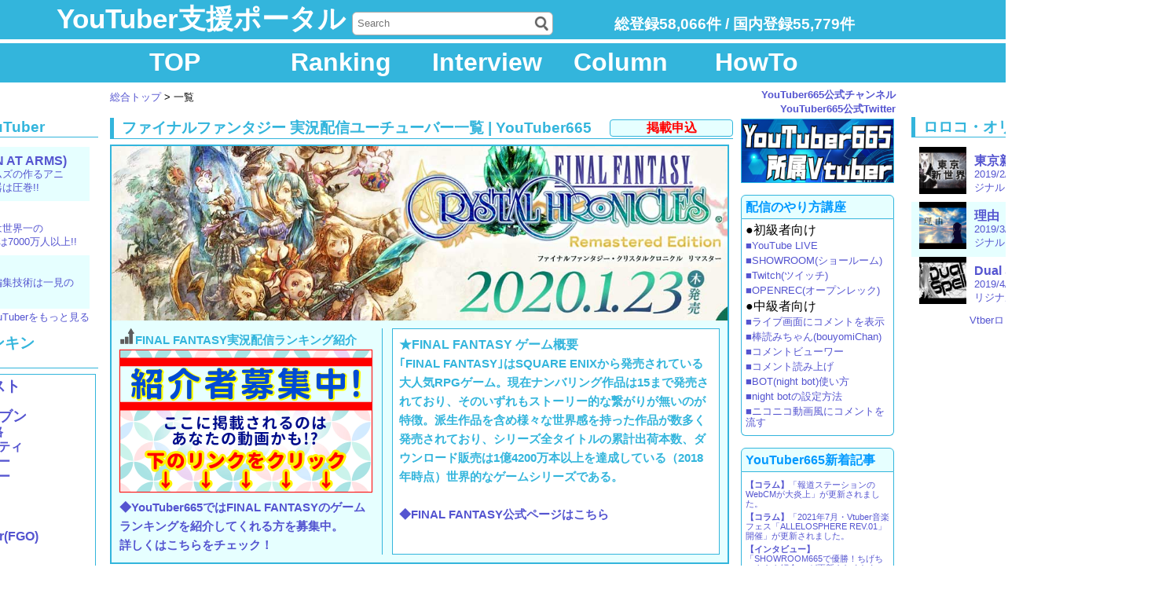

--- FILE ---
content_type: text/html; charset=UTF-8
request_url: http://youtuber.moo.jp/ranking.php?gr=&gm=10&kw=&srt=0&jp=0
body_size: 8607
content:
<!DOCTYPE html>
<html lang="ja">
<head prefix="og: http://ogp.me/ns# article: http://ogp.me/ns/website#">
<meta http-equiv="Content-Type" content="text/html; charset=utf-8" />
<meta http-equiv="X-UA-Compatible" content="IE=edge"/>
<title>ファイナルファンタジー 実況配信ユーチューバー一覧 | YouTuber665</title>
<meta name="viewport" content="width=device-width,initial-scale=1.0" />
<meta name="robots" content="index,follow">
<meta name="description" content="Youtuber665は、YouTuber(ユーチューバー)のための支援ポータルサイトです。既にユーチューバーとして活動している方はもちろん、これからユーチューバーになりたい方へ動画制作のノウハウやチャンネル登録者数アップのコツなど役立つ情報が満載！" />
<meta name="keywords" content="YouTuber,ユーチューバー,ファイナルファンタジー,実況,配信" />
<meta property="og:site_name" content="ファイナルファンタジー 実況配信ユーチューバー一覧 | YouTuber665">
<meta property="og:title" content="ファイナルファンタジー 実況配信ユーチューバー一覧 | YouTuber665">
<meta property="og:type" content="article">
<meta property="og:url" content="https://665.jp/ranking.php?gm=10">
<meta property="og:image" content="https://665.jp/image/top_image.png">
<meta property="og:description" content="Youtuber665は、YouTuber(ユーチューバー)のための支援ポータルサイトです。既にユーチューバーとして活動している方はもちろん、これからユーチューバーになりたい方へ動画制作のノウハウやチャンネル登録者数アップのコツなど役立つ情報が満載！ファイナルファンタジー">
<meta property="og:locale" content="ja_JP">
<meta property="fb:app_id" content="217137555687216">
<meta name="twitter:card" content="summary">
<meta name="twitter:site" content="@saisai31saisai">
<meta name="twitter:description" content="Youtuber665は、YouTuber(ユーチューバー)のための支援ポータルサイトです。既にユーチューバーとして活動している方はもちろん、これからユーチューバーになりたい方へ動画制作のノウハウやチャンネル登録者数アップのコツなど役立つ情報が満載！">
<link rel="stylesheet" href="./base.css" type="text/css" />
<script type="text/javascript" src="//ajax.googleapis.com/ajax/libs/jquery/1.8.3/jquery.min.js"></script>
<link rel="canonical" href="https://665.jp/ranking.php?gm=10" />
<link rel="stylesheet" href="jquery/jquery-ui.css" type="text/css" media="all">
<script type="text/javascript" src="jquery/jquery-ui.min.js"></script>

<script language="JavaScript">
<!--

var kw = "";           //キーワード
var gr = "";           //ジャンル
var gm = "10";           //ゲーム
var allrows = 20;   //全数
var st = 0;             //スタート
var gc = 20;             //取得個数
var srt = 0;           //ソート方法
var jp = 0;             //国内 or 総合

getRanking(st);

//==================================================================================================
//  データ通信
//  もっと見る
//==================================================================================================
function getRanking(st) {
  var xmlhttp = new XMLHttpRequest();
  var url;
  var html = "";

  url = "./lib/getranking.php?kw=" + kw + "&gr=" + gr + "&gm=" + gm + "&st=" + st + "&gc=" + gc + "&srt=" + srt + "&jp=" + jp;

  xmlhttp.open("GET", url ,true);
  xmlhttp.onreadystatechange = function() {
    if (xmlhttp.readyState == 4) {
      if (xmlhttp.status == 200) {
        //受け取った
        document.getElementById("ranking" + st).innerHTML = xmlhttp.responseText;
        st = st + gc;
        if (allrows > st) {
          html = "<input type='button' class='square_btn1' onClick='getRanking(" + st + ");' value='もっと見る' />";

//alert(html);

        }
        document.getElementById("more").innerHTML = html;

      } else {
        //エラー
        //alert("status = " + xmlhttp.status);
      } 
    }
  }
  xmlhttp.send();
}

function rePut() {
  var obj = document.sort.stc;
  var index = obj.selectedIndex;
  var stt = obj.options[index].value;

  location.href="ranking.php?st=" + stt + "&gr=&kw=&srt=0&jp=0";

}

// -->
</script>
<script src="https://apis.google.com/js/platform.js"></script>

<link rel="stylesheet" type="text/css" href="./css/fltm.css">
<link rel="stylesheet" type="text/css" href="./css/tel.css">

<script>
$(function(){
   // #で始まるアンカーをクリックした場合に処理
   $('a[href^=#]').click(function() {
      // スクロールの速度
      var speed = 400; // ミリ秒
      // アンカーの値取得
      var href= $(this).attr("href");
      // 移動先を取得
      var target = $(href == "#" || href == "" ? 'html' : href);
      // 移動先を数値で取得
      var position = target.offset().top;
      // スムーススクロール
      $('body,html').animate({scrollTop:position}, speed, 'swing');
      return false;
   });
});

//上部スクロール後固定
$(function() {
  var $win = $(window),
      $main = $('main'),
      $nav = $('nav'),
      navHeight = $nav.outerHeight(),
      navPos = $nav.offset().top,
      fixedClass = 'is-fixed';

  $win.on('load scroll', function() {
    var value = $(this).scrollTop();
    if ( value > navPos ) {
      $nav.addClass(fixedClass);
      $main.css('margin-top', navHeight);
    } else {
      $nav.removeClass(fixedClass);
      $main.css('margin-top', '0');
    }
  });
});


</script>

<!-- Global site tag (gtag.js) - Google Analytics -->
<script async src="https://www.googletagmanager.com/gtag/js?id=UA-120230639-1"></script>
<script>
  window.dataLayer = window.dataLayer || [];
  function gtag(){dataLayer.push(arguments);}
  gtag('js', new Date());

  gtag('config', 'UA-120230639-1');
</script>

</head>
<body>
<div class="flexBox_main" style="background-color:#33b5dc;">
  <div style="width:5%;"></div>
  <div style="width:40%;margin:5px 0px 0px 0px;width:30%;font-size:220%;font-weight:bold;line-height:110%;color:#fff;">
    YouTuber支援ポータル
  </div>
  <div style="width:20%;margin:10px 0px 0px 0px;">
    <form action="https://665.jp/ranking.php" name="search" method="post">
    <dl class="search">
    <dt><input type="text" name="kw" value="" placeholder="Search" /></dt>
    <dd><button><span></span></button></dd>
    </dl>
    </form>
  </div>
  <div style="margin:20px 0px 0px 0px;width:30%;font-size:120%;font-weight:bold;line-height:110%;color:#fff;text-align:right;">
    総登録58,066件 / 国内登録55,779件
  </div>
  <div style="width:5%;"></div>
</div>
<div style="width:100%;height:5px;background-color:#fff;"></div>


<nav style="background-color:#33b5dc;">
<div class="main">
  <div class="flexBox_main">
    <div style="width:5%;font-size:200%;line-height:150%;font-weight:bold;"></div>
    <div style="width:18%;font-size:200%;line-height:150%;font-weight:bold;"><a href="https://665.jp" style="color:#fff;">TOP</a></div>	
    <div style="width:18%;font-size:200%;line-height:150%;font-weight:bold;"><a href="https://665.jp/ranking.php" style="color:#fff;">Ranking</a></div>
    <div style="width:18%;font-size:200%;line-height:150%;font-weight:bold;"><a href="https://665.jp/interview.php" style="color:#fff;">Interview</a></div>
    <div style="width:18%;font-size:200%;line-height:150%;font-weight:bold;"><a href="https://665.jp/column.php" style="color:#fff;">Column</a></div>
    <div style="width:18%;font-size:200%;line-height:150%;font-weight:bold;"><a href="https://665.jp/howto.php" style="color:#fff;">HowTo</a></div>
    <div style="width:5%;font-size:200%;line-height:150%;font-weight:bold;"></div>
  </div>
</div>
<hr style="margin:0px;width:100%;border:solid 1px #33b5dc;" />
</nav>


<div class="main">
  <div id="conte-wrapper">
    <div class="flexBox_main">
      <div style="width:80%;padding:3px 15px 10px 0px;">

        <div style="margin:10px 0px 20px 0px;width:100%;font-size:80%;line-height:100%;">
          <a href="./index.php">総合トップ</a> > 一覧
        </div>

        <div style="margin:0px 10px 7px 0px;width:100%;border-left:solid 5px #33b5dc;border-bottom:solid 1px #33b5dc;">
          <div class="flexBox">
            <div style="padding:3px 0px 3px 10px;width:80%;">
			<h1 class="title">
ファイナルファンタジー 実況配信ユーチューバー一覧 | YouTuber665
			</h1>
            </div>
            <div style="margin:2px;;width:20%;">
              <a href="./apply.php" style="text-decoration: none;">
              <div style="width:100%;font-size:100%;line-height:130%;color:#ff0000;font-weight:bold;border-radius:4px;border:solid 1px #33b5dc;text-align:center;background-color:#E6FFFF;">
			  
掲載申込
		  

              </div>
              </a>
            </div>
          </div>
        </div>

        <div>
<img src="./image/game10.1.jpg" style="width:99.5%;border:2px solid #33b5dc;border-bottom:hidden;" alt="FINAL FANTASY"><br />
</div>
<div class="column_02ga1">

      <div class="flexBox_main">

        <div style="height:100%;">
            <img src="./image/665icon.png"><span style="color:#33b5dc; font-size:95%;">FINAL FANTASY実況配信ランキング紹介</span><br />
                 <a href="./gameranking.html" target="blank"><img src="./image/rc_ranking.jpg" width="320" height="180"  style="border:1px solid #FF0000;"><br />
            <span style="font-size:95%;">◆YouTuber665ではFINAL FANTASYのゲームランキングを紹介してくれる方を募集中。<br />詳しくはこちらをチェック！</span></a>
        </div>

        <div style="width:3%;"></div>
        <div style="width:3%;border-left:1px solid #33b5dc;"></div>

       <div style="border:1px solid #33b5dc;background-color:#FFFFFF;padding:1%;width:100%;">
       <span style="color:#33b5dc; font-size:100%;">
	★FINAL FANTASY ゲーム概要</span><br />
       <span style="color:#33b5dc; font-size:95%;">
｢FINAL FANTASY｣はSQUARE ENIXから発売されている大人気RPGゲーム。現在ナンバリング作品は15まで発売されており、そのいずれもストーリー的な繋がりが無いのが特徴。派生作品を含め様々な世界感を持った作品が数多く発売されており、シリーズ全タイトルの累計出荷本数、ダウンロード販売は1億4200万本以上を達成している（2018年時点）世界的なゲームシリーズである。
<br />
<br />
<a href="https://jp.finalfantasy.com/" target="blank">◆FINAL FANTASY公式ページはこちら</a><br />
</span>
       </div>

	  </div>

</div>

<div style="border-bottom: solid #33B5DC 1px; margin:10px 0px 10px 0px;">
</div>
        <form name="sort">
        <div class="flexBox">
          <div style="margin:0px;width:17%;font-size:80%;line-height:150%;color:#888888;">
全20件
          </div>
          <div style="width:83%;text-align:right;">
            <select name="stc" style="width:150px;height:30px;font-size:100%;" onChange="rePut()">
              <option value="0" selected>最初から</option>
              <option value="100" >100位～</option>
              <option value="200" >200位～</option>
              <option value="300" >300位～</option>
              <option value="400" >400位～</option>
              <option value="500" >500位～</option>
              <option value="1000" >1000位～</option>
              <option value="1500" >1500位～</option>
              <option value="2000" >2000位～</option>
              <option value="2500" >2500位～</option>
            </select>
            <input type="button" class="square_btn3" onClick="location.href='./ranking.php?gr=&gm=10&kw=&srt=0&jp=1'" value='国内' />
            　<input type="button" class="square_btn4" onClick="location.href='./ranking.php?gr=&gm=10&kw=&srt=1&jp=0'" value='登録者数順' />			
            　<input type="button" class="square_btn2" onClick="location.href='./ranking.php?gr=&gm=10&kw=&srt=0&jp=0'" value='再生回数順' />
            　<input type="button" class="square_btn4" onClick="location.href='./ranking.php?gr=&gm=10&kw=&srt=2&jp=0'" value='登録日時順' />
          </div>

        </div>
        </form>


        <span id="ranking0">
          <div style="width:100%;font-size:150%;line-height:200%;color:#a08080;text-align:center;">
            <br /><br />
            <img src="./image/kurukuru.gif" style="width:20%;"><br />
            表示までしばらくお待ちください
          </div>
        </span>


        <div style="margin:10px 0px 0px 0px;width:100%;text-align:center;">
          <span id="more"></span>
        </div>


      </div>
      <div style="width:20%;">

        <div style="margin:10px 0px 0px 0px;width:100%;text-align:right;">
          <p style="margin:0px 0px 6px 0px;font-size:80%;line-height:100%;font-weight:bold;">
            <a href="https://www.youtube.com/channel/UCNVuRBdrSkZg90WKUzHyIPg" target="_blank">YouTuber665公式チャンネル</a>
          </p>
          <p style="margin:0px 0px 6px 0px;font-size:80%;line-height:100%;font-weight:bold;">
            <a href="https://twitter.com/saisai31saisai" target="_blank">YouTuber665公式Twitter</a>
          </p>
        </div>
        <div style="margin:5px 0px 0px 0px;width:98%;border:solid 1px #30BDE5;">
          <a href="https://665.jp/column665member.html" style="text-decoration: none;" target="_blank"><img src="https://665.jp/image/665_Vtuber.png" style="width:100%;" alt="665所属Vtuber一覧"></a>
        </div>
        <div style="margin:15px 0px 0px 0px;padding:5px;width:93%;border-top-left-radius:6px;border-top-right-radius:6px;border:solid 1px #33b5dc;background-color:#E6FFFF;">
          <div style="width:100%;font-size:100%;line-height:120%;font-weight:bold;color:#0099FF;">配信のやり方講座</div>
        </div>
        <div style="margin:0px 0px 0px 0px;padding:5px;width:93%;border-bottom-left-radius:6px;border-bottom-right-radius:6px;border-bottom:solid 1px #33b5dc;border-left:solid 1px #33b5dc;border-right:solid 1px #33b5dc;background-color:#FFFFFF;">
          <div style="width:100%;">
            <ul class="r_menu2" style="list-style:none;padding-left:0;vertical-align:text-top;">
              ●初級者向け
              <a href="https://665.jp/howto15.html"><li>■YouTube LIVE</li></a>
              <a href="https://665.jp/howto7.html"><li>■SHOWROOM(ショールーム)</li></a>
              <a href="https://665.jp/howto5.html"><li>■Twitch(ツイッチ)</li></a>
              <a href="https://665.jp/howto6.html"><li>■OPENREC(オープンレック)</li></a>
              ●中級者向け
              <a href="http://665.jp/howto_m01.html"><li>■ライブ画面にコメントを表示</li></a>
              <a href="http://665.jp/howto_m02.html"><li>■棒読みちゃん(bouyomiChan)</li></a>
              <a href="http://665.jp/howto_m03.html"><li>■コメントビューワー</li></a>
              <a href="http://665.jp/howto_m04.html"><li>■コメント読み上げ</li></a>
              <a href="http://665.jp/howto_m05.html"><li>■BOT(night bot)使い方</li></a>
              <a href="http://665.jp/howto_m06.html"><li>■night botの設定方法</li></a>
              <a href="https://665.jp/howto32.html"><li>■ニコニコ動画風にコメントを流す</li></a>
            </ul>
          </div>
        </div>
        <div style="margin:15px 0px 0px 0px;padding:5px;width:93%;border-top-left-radius:6px;border-top-right-radius:6px;border:solid 1px #33b5dc;background-color:#E6FFFF;">
          <div style="width:100%;font-size:100%;line-height:120%;font-weight:bold;color:#0099FF;">YouTuber665新着記事</div>
        </div>
        <div style="margin:0px 0px 0px 0px;padding:5px;width:93%;border-bottom-left-radius:6px;border-bottom-right-radius:6px;border-bottom:solid 1px #33b5dc;border-left:solid 1px #33b5dc;border-right:solid 1px #33b5dc;background-color:#FFFFFF;">
          <div style="width:100%;">
            <ul class="r_menu" style="list-style:none;padding-left:0;">
<a href="https://665.jp/column141.html"><li><b>【コラム】</b>「報道ステーションのWebCMが大炎上」が更新されました。</li></a>
<a href="https://665.jp/column140.html"><li><b>【コラム】</b>「2021年7月・Vtuber音楽フェス「ALLELOSPHERE REV.01」開催」が更新されました。</li></a>
<a href="https://665.jp/interview48.html"><li><b>【インタビュー】</b>「SHOWROOM665で優勝！ちげちゃんさん紹介 」が更新されました。</li></a>
<a href="https://665.jp/column139.html"><li><b>【コラム】</b>「Vtuber【ゲーム部プロジェクト】がとうとう卒業｜YouTuber665」が更新されました。</li></a>
<a href="https://665.jp/column137.html"><li><b>【コラム】</b>「SHOWROOM665主催雀魂イベント結果発表！」が更新されました。</li></a>
            </ul>
          </div>
          <div style="width:100%;text-align:right;font-size:70%;">
            <img src="https://665.jp/image/triangle.jpg"><a href="https://665.jp/archive.php">記事一覧</a>
          </div>
        </div>
        <div style="margin:15px 0px 0px 0px;width:98%;border:solid 1px #30BDE5;">
          <a href="https://665.jp/special_hirono.php"><img src="https://665.jp/image/s_hirono.jpg" alt="～特別企画～YouTuberにチャレンジ！ヒロノ編" style="width:100%;"></a>
        </div>
          <p style="margin:3px 0px 0px 0px;font-size:80%;line-height:100%;font-weight:bold;">
          <a href="https://665.jp/special_list.php" style="text-decoration: none;" target="_blank">◆過去のYouTuber特集はこちら</a>
        </p>
        <div style="margin:15px 0px 0px 0px;padding:5px;width:93%;border-top-left-radius:6px;border-top-right-radius:6px;border:solid 1px #33b5dc;background-color:#E6FFFF;">
          <div style="width:100%;font-size:100%;line-height:120%;font-weight:bold;color:#0099FF;">新着登録YouTuber</div>
        </div>
        <div style="margin:0px 0px 0px 0px;padding:5px;width:93%;border-bottom-left-radius:6px;border-bottom-right-radius:6px;border-bottom:solid 1px #33b5dc;border-left:solid 1px #33b5dc;border-right:solid 1px #33b5dc;background-color:#FFFFFF;">
          <div style="width:100%;">
            <ul class="r_menu" style="list-style:none;padding-left:0;">
              <a href="https://665.jp/apply.php" style="text-decoration: none;"><li><b>【YouTuber665にチャンネル掲載希望のYouTuber大募集！】</b></li></a>
              <a href="https://665.jp/youtuber.php?tid=50076"><li><b>【新着】</b>「吉岡聖恵の毎日がどうよう日 ～家族で歌おう!～」を登録しました！</li></a>
              <a href="https://665.jp/youtuber.php?tid=57287"><li><b>【新着】</b>「霊夢813系RM213」を登録しました！</li></a>
              <a href="https://665.jp/youtuber.php?tid=68715"><li><b>【新着】</b>「カルワザキャッシュレスチャンネル」を登録しました！</li></a>
              <a href="https://665.jp/youtuber.php?tid=68674"><li><b>【新着】</b>「りょーちチャンネル」を登録しました！</li></a>
              <a href="https://665.jp/youtuber.php?tid=68601"><li><b>【新着】</b>「丁寧ぶる暮らし。」を登録しました！</li></a>
              <a href="https://665.jp/youtuber.php?tid=68424"><li><b>【新着】</b>「動物動画工房」を登録しました！</li></a>
              <a href="https://665.jp/youtuber.php?tid=68407"><li><b>【新着】</b>「週末ひかチャン！」を登録しました！</li></a>
              <a href="https://665.jp/youtuber.php?tid=68369"><li><b>【新着】</b>「とんすけ【TONSUKE】」を登録しました！</li></a>
              <a href="https://665.jp/youtuber.php?tid=68205"><li><b>【新着】</b>「おっくんの政治チャンネル」を登録しました！</li></a>
              <a href="https://665.jp/youtuber.php?tid=68047"><li><b>【新着】</b>「The kaxtutuxann cinema’s」を登録しました！</li></a>
            </ul>
          </div>
          <div style="width:100%;text-align:right;font-size:70%;">
            <img src="https://665.jp/image/triangle.jpg"><a href="https://665.jp/applych2021.html">登録Youtuber一覧</a>
          </div>
        </div>
        <div style="margin:15px 0px 0px 0px;padding:5px;width:93%;border-top-left-radius:6px;border-top-right-radius:6px;border:solid 1px #33b5dc;background-color:#E6FFFF;">
          <div style="width:100%;font-size:100%;line-height:120%;font-weight:bold;color:#0099FF;">YouTuberピックアップ</div>
        </div>
        <div style="margin:0px 0px 0px 0px;padding:5px;width:93%;border-bottom-left-radius:6px;border-bottom-right-radius:6px;border-bottom:solid 1px #33b5dc;border-left:solid 1px #33b5dc;border-right:solid 1px #33b5dc;background-color:#FFFFFF;">
          <div style="width:100%;">
            <div class="flexBox">
              <div style="margin:0px 0px 10px 10px;width:20%;">
                <img src="https://yt3.ggpht.com/ytc/AIdro_lu8r-GY5KYJz5gwkBcjEnYfOXVWQa8QxyuJOGpkbpjaw=s800-c-k-c0x00ffffff-no-rj" style="width:100%;" />
              </div>
              <div style="width:70%;margin:10px 0px 5px 10px;font-size:80%;line-height:100%;">
                <a href="https://665.jp/youtuber.php?tid=40149">阿宓/Ami Channel</a>
              </div>
            </div>
            <div class="flexBox">
              <div style="margin:0px 0px 10px 10px;width:20%;">
                <img src="https://yt3.ggpht.com/TG9gfbmjqq59Hkt1KPrDfEM1BolRh-zDs17rE_ShkZMm3K0LLoBG8fCPTNQLMokAeb2s_FTBMg=s800-c-k-c0x00ffffff-no-rj" style="width:100%;" />
              </div>
              <div style="width:70%;margin:10px 0px 5px 10px;font-size:80%;line-height:100%;">
                <a href="https://665.jp/youtuber.php?tid=37028">七瀬 百音 / Mone Nanase</a>
              </div>
            </div>
            <div class="flexBox">
              <div style="margin:0px 0px 10px 10px;width:20%;">
                <img src="https://yt3.ggpht.com/ytc/AIdro_m1D5v1IgR3vpaDpE6ixG6ScSQp8W3ELSx7hlUDDhttdQ=s800-c-k-c0x00ffffff-no-rj" style="width:100%;" />
              </div>
              <div style="width:70%;margin:10px 0px 5px 10px;font-size:80%;line-height:100%;">
                <a href="https://665.jp/youtuber.php?tid=39876">ことはchannel</a>
              </div>
            </div>
            <div class="flexBox">
              <div style="margin:0px 0px 10px 10px;width:20%;">
                <img src="https://yt3.ggpht.com/ytc/AIdro_lf2ePWfS-gCFQz416PtaWPFApwBGWfZ2iMo32OHJINFw=s800-c-k-c0x00ffffff-no-rj" style="width:100%;" />
              </div>
              <div style="width:70%;margin:10px 0px 5px 10px;font-size:80%;line-height:100%;">
                <a href="https://665.jp/youtuber.php?tid=49456">ハルカ レイ</a>
              </div>
            </div>
            <div class="flexBox">
              <div style="margin:0px 0px 10px 10px;width:20%;">
                <img src="https://yt3.ggpht.com/ytc/AIdro_mKDpAzasyFLhKL7jwzLl0pIl12OBN-hRUU1gKnKPMIKA=s800-c-k-c0x00ffffff-no-rj" style="width:100%;" />
              </div>
              <div style="width:70%;margin:10px 0px 5px 10px;font-size:80%;line-height:100%;">
                <a href="https://665.jp/youtuber.php?tid=49457">星屋うたう</a>
              </div>
            </div>
            <div class="flexBox">
              <div style="margin:0px 0px 10px 10px;width:20%;">
                <img src="https://yt3.ggpht.com/ytc/AIdro_l0ksaoloV6DZEYEaViTqAKQgAEXbSNPJ9PLptK08qxlTY=s800-c-k-c0x00ffffff-no-rj" style="width:100%;" />
              </div>
              <div style="width:70%;margin:10px 0px 5px 10px;font-size:80%;line-height:100%;">
                <a href="https://665.jp/youtuber.php?tid=3682">Vtuberロロコ</a>
              </div>
            </div>
            <div class="flexBox">
              <div style="margin:0px 0px 10px 10px;width:20%;">
                <img src="https://yt3.ggpht.com/O35_He6ap8GE7PA2PUZPIF6oPP5e-Bn1_ypePkwriCUHhErUz5zsPNzSR5vo8-5yoKdK1FlD7A=s800-c-k-c0x00ffffff-no-rj" style="width:100%;" />
              </div>
              <div style="width:70%;margin:10px 0px 5px 10px;font-size:80%;line-height:100%;">
                <a href="https://665.jp/youtuber.php?tid=94">麺店ちゃま(遠日OPEN)</a>
              </div>
            </div>
            <div class="flexBox">
              <div style="margin:0px 0px 10px 10px;width:20%;">
                <img src="https://yt3.ggpht.com/ytc/AIdro_loexdYEZ_UO_ILmpye02_UayTiErk2-MSQ3bP5Cw-xoPw=s800-c-k-c0x00ffffff-no-rj" style="width:100%;" />
              </div>
              <div style="width:70%;margin:10px 0px 5px 10px;font-size:80%;line-height:100%;">
                <a href="https://665.jp/youtuber.php?tid=49455">ポメ子ちゃんねる</a>
              </div>
            </div>
            <div class="flexBox">
              <div style="margin:0px 0px 10px 10px;width:20%;">
                <img src="https://yt3.ggpht.com/ytc/AIdro_miOfV8wIbVaFNZjNPEdtJ7WnVyBRh4Bhe3qRdn4ckTJRs=s800-c-k-c0x00ffffff-no-rj" style="width:100%;" />
              </div>
              <div style="width:70%;margin:10px 0px 5px 10px;font-size:80%;line-height:100%;">
                <a href="https://665.jp/youtuber.php?tid=1829">あにまるず Animals</a>
              </div>
            </div>
            <div class="flexBox">
              <div style="margin:0px 0px 10px 10px;width:20%;">
                <img src="https://yt3.ggpht.com/3mKAZsF-j4oeYYDpsQzJ_O367H-KC5LvHRed_M66Ath5ynZWsn1u2HIqppuLoYcoNlcMujMFtjk=s800-c-k-c0x00ffffff-no-rj" style="width:100%;" />
              </div>
              <div style="width:70%;margin:10px 0px 5px 10px;font-size:80%;line-height:100%;">
                <a href="https://665.jp/youtuber.php?tid=10">MEGWIN TV</a>
              </div>
            </div>
          </div>
        </div>

      </div>
    </div>


    <div id="leftad" style="padding:44px 0px 0px 0px">
	<div  class="column_ad" style="margin:0px 10px 7px 0px;width:100%;border-left:solid 5px #33b5dc;border-bottom:solid 1px #33b5dc;">
	<div style="padding:3px 0px 3px 10px;width:80%;">	
	世界のおすすめYouTuber
	</div>
	</div>
	<div style='width:98%;margin:12px 0px 8px 0px;'>
	<a href='https://665.jp/youtuber2.php?tid=23607'>
            <div class='flexBox' style='background-color:#E6FFFF;'>
              <div style='margin:0px 0px 10px 10px;width:20%;'>
                <img src='https://yt3.ggpht.com/a-/AN66SAyMgiLQq8ECO8ROg4MW5bMZzrp6dka-NNbtGw=s800-mo-c-c0xffffffff-rj-k-no' style='width:100%;' />
              </div>
	
              <div style='width:70%;margin:10px 0px 5px 10px;font-size:100%;line-height:100%;'>
                <b>
AWE me(MAN AT ARMS)</b><br>
				<span style="font-size:80%">マンアットアームズの作るアニメ、ゲームの武器は圧巻!!</span>
              </div>
            </div></a>
	<a href='https://665.jp/youtuber2.php?tid=1144'>		
            <div class='flexBox'>
              <div style='margin:0px 0px 10px 10px;width:20%;'>
                <img src='https://yt3.ggpht.com/a-/AN66SAztY6oYWZnS1Cae9o4_msEE1H83Tld5cFtl3Q=s800-mo-c-c0xffffffff-rj-k-no' style='width:100%;' />
              </div>
	
              <div style='width:70%;margin:10px 0px 5px 10px;font-size:100%;line-height:100%;'>
                <b>PewDiePie</b><br>
				<span style="font-size:80%">ピューディパイは世界一のYoutuber!!登録者は7000万人以上!!</span>
              </div>
            </div></a>
	<a href='https://665.jp/youtuber2.php?tid=2530'>		
            <div class='flexBox' style='background-color:#E6FFFF;'>
              <div style='margin:0px 0px 10px 10px;width:20%;'>
                <img src='https://yt3.ggpht.com/a-/AN66SAwarE6OuoXDFU2Z3sm1jFv2X1J6pqaEH3w6FA=s800-mo-c-c0xffffffff-rj-k-no' style='width:100%;' />
              </div>
	
              <div style='width:70%;margin:10px 0px 5px 10px;font-size:100%;line-height:100%;'>
                <b>nigahiga</b><br>
				<span style="font-size:80%">ニガヒガの映像編集技術は一見の価値あり!!</span>
              </div>
            </div></a>
			<div align="right" style="margin:10px 0 18px 0">
			<a href='https://665.jp/foreigner.php'><span style="font-size:80%">世界のおすすめYouTuberをもっと見る</span></a>
			</div>							
	</div>
	
	  	<div  class="column_ad" style="margin:20px 10px 7px 0px;width:100%;border-left:solid 5px #33b5dc;border-bottom:solid 1px #33b5dc;">
	<div style="padding:3px 0px 3px 10px;width:80%;">	
	ゲーム実況人気ランキング　
	</div>
	</div>
	            <div style="width:100%;font-size:100%;font-weight:bold;line-height:120%;border:solid 1px #33b5dc;">
              <p style="margin:5px 0px 0px 10px;">
	&nbsp;<span style="font-size:120%;">1位<img src="./image/triangle.jpg"><a href="./ranking.php?gm=9">ドラゴンクエスト</a></span><br />
	&nbsp;<span style="font-size:110%;">2位<img src="./image/triangle.jpg"><a href="./ranking.php?gm=3">フォートナイト</a></span><br />
	&nbsp;<span style="font-size:110%;">3位<img src="./image/triangle.jpg"><a href="./ranking.php?gm=16">ウイニングイレブン</a></span><br />
	&nbsp;4位<img src="./image/triangle.jpg"><a href="./ranking.php?gm=24">IdentityV/第五人格</a><br />
	&nbsp;5位<img src="./image/triangle.jpg"><a href="./ranking.php?gm=15">コールオブデューティ</a><br />
	&nbsp;6位<img src="./image/triangle.jpg"><a href="./ranking.php?gm=21">ポケットモンスター</a><br />		
	&nbsp;7位<img src="./image/triangle.jpg"><a href="./ranking.php?gm=5">モンスターハンター</a><br />		
	&nbsp;8位<img src="./image/triangle.jpg"><a href="./ranking.php?gm=12">スプラトゥーン</a><br />		
	&nbsp;9位<img src="./image/triangle.jpg"><a href="./ranking.php?gm=8">オーバーウォッチ</a><br />		
	10位<img src="./image/triangle.jpg"><a href="./ranking.php?gm=17">マインクラフト</a><br />
	11位<img src="./image/triangle.jpg"><a href="./ranking.php?gm=46">Fate/Grand Order(FGO)</a><br />
	12位<img src="./image/triangle.jpg"><a href="./ranking.php?gm=20">パズドラ</a><br />		
	13位<img src="./image/triangle.jpg"><a href="./ranking.php?gm=1">PUBG</a><br />		
	14位<img src="./image/triangle.jpg"><a href="./ranking.php?gm=22">モンスターストライク</a><br />		
	15位<img src="./image/triangle.jpg"><a href="./ranking.php?gm=28">シャドウバース</a><br />		
	16位<img src="./image/triangle.jpg"><a href="./ranking.php?gm=4">Dead by Daylight</a><br />		
	17位<img src="./image/triangle.jpg"><a href="./ranking.php?gm=19">荒野行動</a><br />
	18位<img src="./image/triangle.jpg"><a href="./ranking.php?gm=31">スーパーマリオメーカー</a><br />		
	19位<img src="./image/triangle.jpg"><a href="./ranking.php?gm=10">FINAL FANTASY</a><br />		
	20位<img src="./image/triangle.jpg"><a href="./ranking.php?gm=14">ダークソウル</a><br />		
	21位<img src="./image/triangle.jpg"><a href="./ranking.php?gm=25">遊戯王</a><br />		
	22位<img src="./image/triangle.jpg"><a href="./ranking.php?gm=7">ぷよぷよ</a><br />		
	23位<img src="./image/triangle.jpg"><a href="./ranking.php?gm=42">pop'n music</a><br />	
	24位<img src="./image/triangle.jpg"><a href="./ranking.php?gm=50">#コンパス</a><br />		
	25位<img src="./image/triangle.jpg"><a href="./ranking.php?gm=23">ツムツム</a><br />		
	26位<img src="./image/triangle.jpg"><a href="./ranking.php?gm=27">ドラゴンボール</a><br />		
	27位<img src="./image/triangle.jpg"><a href="./ranking.php?gm=29">人狼ゲーム</a><br />		
	28位<img src="./image/triangle.jpg"><a href="./ranking.php?gm=2">League of Legends</a><br />		
	29位<img src="./image/triangle.jpg"><a href="./ranking.php?gm=18">グランドセフトオート</a><br />		
	30位<img src="./image/triangle.jpg"><a href="./ranking.php?gm=30">大乱闘スマッシュブラザーズ</a><br />		
	31位<img src="./image/triangle.jpg"><a href="./ranking.php?gm=11">Apex Legends</a><br />		
	32位<img src="./image/triangle.jpg"><a href="./ranking.php?gm=45">機動戦士ガンダム</a><br />		
	33位<img src="./image/triangle.jpg"><a href="./ranking.php?gm=32">バイオハザード</a><br />
	34位<img src="./image/triangle.jpg"><a href="./ranking.php?gm=49">NET麻雀 MJ</a><br />			
	35位<img src="./image/triangle.jpg"><a href="./ranking.php?gm=43">VALORANT</a><br />	
	36位<img src="./image/triangle.jpg"><a href="./ranking.php?gm=51">	天華百剣-新-</a><br />	
	37位<img src="./image/triangle.jpg"><a href="./ranking.php?gm=34">艦隊これくしょん-艦これ-</a><br />
	38位<img src="./image/triangle.jpg"><a href="./ranking.php?gm=35">ストリートファイター</a><br />
	39位<img src="./image/triangle.jpg"><a href="./ranking.php?gm=33">レインボーシックス シージ</a><br />
	40位<img src="./image/triangle.jpg"><a href="./ranking.php?gm=36">ウォークラフト3(Warcraft3)</a><br />
	41位<img src="./image/triangle.jpg"><a href="./ranking.php?gm=37">ハースストーン(Hearthstone)</a><br />
	42位<img src="./image/triangle.jpg"><a href="./ranking.php?gm=26">World of Tanks</a><br />	
	43位<img src="./image/triangle.jpg"><a href="./ranking.php?gm=38">スタークラフト2(Starcraft2)</a><br />	
	44位<img src="./image/triangle.jpg"><a href="./ranking.php?gm=47">青鬼</a><br />
	45位<img src="./image/triangle.jpg"><a href="./ranking.php?gm=48">どうぶつタワーバトル</a><br />																																																																																																																																																																																														
              </p>
            </div>
				
  	  <div style="padding:10px 0px 0px 0px;">
	  </div>	  

      <span id="manga_l"></span>
	  	  
    </div>

    <div id="rightad" style="padding:44px 0px 0px 0px">
	<div  class="column_ad" style="margin:0px 10px 7px 0px;width:300px;border-left:solid 5px #33b5dc;border-bottom:solid 1px #33b5dc;">
	<div style="padding:3px 0px 3px 10px;width:80%;">	
	ロロコ・オリジナルソング
	</div>
	</div>
	<div style='margin:12px 0px 8px 0px;width:100%;'>
	<a href='https://youtu.be/OYaAixJ5YW0' target='_blank'>		
            <div class='flexBox'>
              <div style='margin:0px 0px 10px 10px;width:20%;'>
                <img src='https://665.jp/image/tokyoshinsekai.jpg' style='width:100%;' />
              </div>
	
              <div style='width:70%;margin:10px 0px 5px 10px;font-size:100%;line-height:100%;'>
                <b>東京新世界</b><br>
				<span style="font-size:80%">2019/2/4公開・Vtuberロロコ・オリジナルソング第二弾</span>
              </div>
            </div></a>

	<a href='https://youtu.be/vjwu5Rf5rQs' target='_blank'>		
            <div class='flexBox' style='background-color:#E6FFFF;'>
              <div style='margin:0px 0px 10px 10px;width:20%;'>
                <img src='https://665.jp/image/riyu.jpg' style='width:100%;' />
              </div>
	
              <div style='width:70%;margin:10px 0px 5px 10px;font-size:100%;line-height:100%;'>
                <b>理由</b><br>
				<span style="font-size:80%">2019/3/6公開・Vtuberロロコ・オリジナルソング第三弾</span>
              </div>
            </div></a>
			
	<a href='https://youtu.be/CU_UCCJgvqM' target='_blank'>		
            <div class='flexBox'>
              <div style='margin:0px 0px 10px 10px;width:20%;'>
                <img src='https://665.jp/image/dualspell.jpg' style='width:100%;' />
              </div>
	
              <div style='width:70%;margin:10px 0px 5px 10px;font-size:100%;line-height:100%;'>
                <b>Dual Spell</b><br>
				<span style="font-size:80%">2019/4/12公開・Vtuberロロコ・オリジナルソング第四弾</span>
              </div>
            </div></a>			
			
			<div align="right" style="margin:10px 0 18px 0">
			<a href='https://www.youtube.com/playlist?list=PL2it0V_vZKowvn80ugA2z9ctzlJsbXTfu' target='_blank'><span style="font-size:80%">Vtberロロコ・オリジナルソングリスト</span></a>
			</div>							
	</div>

      <span id="manga_r"></span>
    </div>





  </div>
</div>



--- FILE ---
content_type: text/css
request_url: http://youtuber.moo.jp/base.css
body_size: 3860
content:
@charset "utf-8";

#conte-wrapper {
  position:relative; 
}
#conte-wrapper #leftad,#conte-wrapper #rightad {
  position:absolute;
  max-width:300px;
  top:0;
}
#conte-wrapper #leftad{
  left:-320px;
}
#conte-wrapper #rightad {
  left:1020px;
}

body {
 margin: 0px auto;
 width: 100%;
 padding: 0;
 text-align: center;
 border: 0px solid;
 font-family:"MS PGothic",Arial,sans-serif;
 line-height: 0;
 overflow-x: hidden;
}

a {
 text-decoration: none;
 color: #5454d0;
}
a:hover {
 text-decoration : underline;
 color: #5454d0;
}

a.noline {
 text-decoration: none;
 color: #5454d0;
}
a.noline:hover {
 text-decoration : none;
 color: #5454d0;
}

a.visited {
 text-decoration : none;
 color: #5454d0;
}

h1 {
 color: #505050;
 font-size: 24px;
 line-height: 34px;
 padding: 0px 0px 0px 0px;
}

h1.column {
 margin: 0px auto;
 border-left: 8px solid #33B5DC;
 border-bottom: 1px solid #33B5DC; 
 color: #33B5DC;
 font-size: 24px;
 line-height: 24px;
 padding: 5px 3px 5px 0px;
}

h1.title {
 margin: 0px auto;
 color: #33B5DC;
 font-size: 120%;
 font-weight:bold;
 line-height: 100%;
}

h2 {
 margin: 0px auto;
 color: #505050;
 font-size: 14px;
 line-height: 18px;
 padding: 5px 3px 5px 0px;
}

h2.column {
 margin: 0px auto;
 border-left: 8px solid #33B5DC;
 background-color: #E6FFFF;
 color: #33B5DC;
 font-size: 24px;
 line-height: 24px;
 padding: 5px 3px 5px 10px;
}

h2.column2 {
 margin: 0px auto;
 background-color: #F0F8FF;
 color: #000000;
 font-size: 20px;
 line-height: 30px;
 padding: 5px 3px 5px 0px;
}

h2.kiyaku {
 margin: 0px auto;
 border-left: 8px solid #33B5DC; 
 background-color: #F0F8FF;
 color: #505050;
 font-size: 20px;
 line-height: 20px;
 padding: 5px 3px 5px 10px;
}

h2.title {
 margin: 0px auto;
 color: #33B5DC;
 font-size: 120%;
 font-weight:bold;
 line-height: 100%;
}

h3 {
 color: #505050;
 font-size: 16px;
 line-height: 28px;
 padding: 20px 0px 0px 0px;
}

h3.column {
 margin: 0px auto;
 background-color: #F0F8FF;
 color: #000000;
 font-size: 24px;
 line-height: 24px;
 padding: 5px 3px 5px 0px;
}

.mybtn {
 width:50px;
 font-size: 14px;
 font-weight:bold;
 text-decoration:none;
 text-align:center;
 color:#fff;
 background-color:#61cb00;
 border-radius:5px;
 box-shadow:2px 2px #555;
 padding: 5px 10px 5px 10px;
}

/* g
padding [][E][][]
*/
div.main {
 width: 1000px;
 margin-left: auto;
 margin-right: auto;
 text-align: left;
 padding: 0px 0px 0px 0px;
 border: 0px solid;
}

div.main_left {
 width: 98%;
 margin: 0 auto;
 padding: 0px 5px 0px 5px;
 border: 0px solid;
}

div.main_right {
 width: 96%;
 margin: 0 auto;
 padding: 0px 5px 0px 5px;
 border: 0px solid;
}

.link_box a:hover {
 text-decoration: none;
}

dl.search{
 margin: 5px 0px 5px 0px;
 position:relative;
 background-color:#fff;
 border:1px solid #aaa;
 -webkit-border-radius:6px;
 -moz-border-radius:6px;
 -o-border-radius:6px;
 -ms-border-radius:6px;
 border-radius:6px;
}
dl.search dt{
 margin-right:0px;
 padding:4px 0 4px 4px;
}
dl.search dt input{
 width:100%;
 height:18px;
 line-height:18px;
 background:none;
 border:none;
}
dl.search dd{
 position:absolute;
 top:0;
 right:0;
}
dl.search dd button{
 display:block;
 padding:5px;
 background:none;
 border:none;
}
dl.search dd button span{
 display:block;
 width:18px;
 height:18px;
 background:url('./image/search.png') no-repeat scroll 0 0;
}

.flexBox_main {
 display: flex;
 display: -moz-flex;
 display: -o-flex;
 display: -webkit-flex;
 display: -ms-flex;
 flex-direction: row;
 -moz-flex-direction: row;
 -o-flex-direction: row;
 -webkit-flex-direction: row;
 -ms-flex-direction: row;
}


.flexBox {
 display: flex;
 display: -moz-flex;
 display: -o-flex;
 display: -webkit-flex;
 display: -ms-flex;
 flex-direction: row;
 -moz-flex-direction: row;
 -o-flex-direction: row;
 -webkit-flex-direction: row;
 -ms-flex-direction: row;
}

.flexBox_link {
 display: flex;
 display: -moz-flex;
 display: -o-flex;
 display: -webkit-flex;
 display: -ms-flex;
 flex-direction: row;
 -moz-flex-direction: row;
 -o-flex-direction: row;
 -webkit-flex-direction: row;
 -ms-flex-direction: row;
}
.flexBox_link:hover {
 background-color: #f0e0d0;
}

.flexBox2 {
 width: 100%;
 display: flex;
 display: -moz-flex;
 display: -o-flex;
 display: -webkit-flex;
 display: -ms-flex;
 flex-direction: row;
 -moz-flex-direction: row;
 -o-flex-direction: row;
 -webkit-flex-direction: row;
 -ms-flex-direction: row;
 padding: 3px;
}

.flexBox3 {
 width: 94%;
 margin: 0 0 10px 0;
 border: 1px solid #d0d0d0;
 border-radius: 8px;
 background: #ffffff;
 padding: 10px;
 display: flex;
 display: -moz-flex;
 display: -o-flex;
 display: -webkit-flex;
 display: -ms-flex;
 flex-direction: row;
 -moz-flex-direction: row;
 -o-flex-direction: row;
 -webkit-flex-direction: row;
 -ms-flex-direction: row;
}


/*IW*/
.square_btn1 {
    position: relative;
    display: inline-block;
    padding: 0.25em 0.5em;
    text-decoration: none;
    color: #FFF;
    background: #fd9535;/*F*/
    border-radius: 4px;/*p??*/
    box-shadow: inset 0 2px 0 rgba(255,255,255,0.2), inset 0 -2px 0 rgba(0, 0, 0, 0.05);
    font-size: 16px;
    font-weight: bold;
    border: solid 2px #d27d00;/*F*/
}

.square_btn1:active {/*?*/
    box-shadow: 0 0 2px rgba(0, 0, 0, 0.30);
}

/*u[*/
.square_btn2 {
    position: relative;
    display: inline-block;
    padding: 0.25em 0.5em;
    text-decoration: none;
    color: #FFF;
    background: #4ad2f7;/*F*/
    border-radius: 4px;/*p??*/
    box-shadow: inset 0 2px 0 rgba(255,255,255,0.2), inset 0 -2px 0 rgba(0, 0, 0, 0.05);
    font-size: 16px;
    font-weight: bold;
    border: solid 2px #15748e;/*F*/
}

.square_btn2:active {/*?*/
    box-shadow: 0 0 2px rgba(0, 0, 0, 0.30);
}

/**/
.square_btn3 {
    position: relative;
    display: inline-block;
    padding: 0.25em 0.5em;
    text-decoration: none;
    color: #FFF;
    background: #26d416;/*F*/
    border-radius: 4px;/*p??*/
    box-shadow: inset 0 2px 0 rgba(255,255,255,0.2), inset 0 -2px 0 rgba(0, 0, 0, 0.05);
    font-size: 16px;
    font-weight: bold;
    border: solid 2px #307f29;/*F*/
}

.square_btn3:active {/*?*/
    box-shadow: 0 0 2px rgba(0, 0, 0, 0.30);
}

/*O[*/
.square_btn4 {
    position: relative;
    display: inline-block;
    padding: 0.25em 0.5em;
    text-decoration: none;
    color: #FFF;
    background: #919191;/*F*/
    border-radius: 4px;/*p??*/
    box-shadow: inset 0 2px 0 rgba(255,255,255,0.2), inset 0 -2px 0 rgba(0, 0, 0, 0.05);
    font-size: 16px;
    font-weight: bold;
    border: solid 2px #636363;/*F*/
}

.square_btn4:active {/*?*/
    box-shadow: 0 0 2px rgba(0, 0, 0, 0.30);
}

/*sN mini*/
.square_btn5 {
    position: relative;
    display: inline-block;
    padding: 0.25em 0.5em;
    text-decoration: none;
    color: #FFF;
    background: #f060b0;/*F*/
    border-radius: 4px;/*p??*/
    box-shadow: inset 0 2px 0 rgba(255,255,255,0.2), inset 0 -2px 0 rgba(0, 0, 0, 0.05);
    font-size: 9px;
    font-weight: bold;
    border: solid 2px #ffd0e0;/*F*/
}

.square_btn5:active {/*?*/
    box-shadow: 0 0 2px rgba(0, 0, 0, 0.30);
}

/*緑大*/
.square_btn6 {
    position: relative;
    display: inline-block;
    width:98%;
    height:40px;
    padding: 0.25em 0.5em;
    text-decoration: none;
    color: #FFF;
    background: #26d416;
    border-radius: 20px;
    box-shadow: inset 0 2px 0 rgba(255,255,255,0.2), inset 0 -2px 0 rgba(0, 0, 0, 0.05);
    font-weight: bold;
    border: solid 2px #307f29;/*F*/
}

.square_btn6:active {/*?*/
    box-shadow: 0 0 2px rgba(0, 0, 0, 0.30);
}

/*オレンジ大*/
.square_btn7 {
    position: relative;
    display: inline-block;
    width:98%;
    height:40px;
    padding: 0.25em 0.5em;
    text-decoration: none;
    color: #FFF;
    background: #fd9535;
    border-radius: 20px;
    box-shadow: inset 0 2px 0 rgba(255,255,255,0.2), inset 0 -2px 0 rgba(0, 0, 0, 0.05);
    font-weight: bold;
    border: solid 2px #d27d00;/*F*/
}

.square_btn7:active {/*?*/
    box-shadow: 0 0 2px rgba(0, 0, 0, 0.30);
}

/*twitter風(水色)大*/
.square_btn8 {
    position: relative;
    display: inline-block;
    width:98%;
    height:40px;
    padding: 0.25em 0.5em;
    text-decoration: none;
    color: #FFF;
    background: #55ACEE;
    border-radius: 20px;
    box-shadow: inset 0 2px 0 rgba(255,255,255,0.2), inset 0 -2px 0 rgba(0, 0, 0, 0.05);
    font-weight: bold;
    border: solid 2px #68a9cf;/*F*/
}

.square_btn8:active {/*?*/
    box-shadow: 0 0 2px rgba(0, 0, 0, 0.30);
}

.square_btn9 {
    position: relative;
    display: inline-block;
    padding: 0.25em 0.5em;
    text-decoration: none;
    color: #FFF;
    background: #fd9535;/*F*/
    border-radius: 4px;/*p??*/
    box-shadow: inset 0 2px 0 rgba(255,255,255,0.2), inset 0 -2px 0 rgba(0, 0, 0, 0.05);
    font-size: 20px;
    font-weight: bold;
    border: solid 2px #d27d00;/*F*/
}

.square_btn9:active {/*?*/
    box-shadow: 0 0 2px rgba(0, 0, 0, 0.30);
}

.square_btn10 {
    position: relative;
    display: inline-block;
    padding: 0.25em 0.5em;
    text-decoration: none;
    color: #FFF;
    background: #4ad2f7;/*F*/
    border-radius: 4px;/*p??*/
    box-shadow: inset 0 2px 0 rgba(255,255,255,0.2), inset 0 -2px 0 rgba(0, 0, 0, 0.05);
    font-size: 20px;
    font-weight: bold;
    border: solid 2px #15748e;/*F*/
}

.square_btn10:active {/*?*/
    box-shadow: 0 0 2px rgba(0, 0, 0, 0.30);
}

.square_btn11 {
    position: relative;
    display: inline-block;
    padding: 0.25em 0.5em;
    text-decoration: none;
    color: #FFF;
    background: #26d416;/*F*/
    border-radius: 4px;/*p??*/
    box-shadow: inset 0 2px 0 rgba(255,255,255,0.2), inset 0 -2px 0 rgba(0, 0, 0, 0.05);
    font-size: 16px;
    font-weight: bold;
    border: solid 2px #307f29;/*F*/
}

.square_btn11:active {/*?*/
    box-shadow: 0 0 2px rgba(0, 0, 0, 0.30);
}

.square_btn12 {
    position: relative;
    display: inline-block;
    padding: 0.25em 0.5em;
    text-decoration: none;
    color: #FFF;
    background: #26d416;/*F*/
    border-radius: 20px;/*p??*/
    box-shadow: inset 0 2px 0 rgba(255,255,255,0.2), inset 0 -2px 0 rgba(0, 0, 0, 0.05);
    font-size: 14px;
    font-weight: bold;
    border: solid 2px #307f29;/*F*/
}

.square_btn12:active {/*?*/
    box-shadow: 0 0 2px rgba(0, 0, 0, 0.30);
}


.titlebar1 {
  padding: .5em .75em;
  background: -webkit-linear-gradient(top, #39b4f6 0%, #3498eb 100%);
  background: linear-gradient(to bottom, #39b4f6 0%, #3498eb 100%);
  color: #fff;
  font-size: 150%;
  font-weight: bold;
  text-shadow: 1px 1px 1px rgba(0, 0, 0, .3);
  text-align: center;
}

/* XN[? */
.is-fixed {
  position: fixed;
  top: 0;
  z-index: 2;
  width: 100%;
}

.tabrow {
    text-align: center;
    list-style: none;
    margin: 0;
    padding: 0px 0px 0px 10px;
    line-height: 150%;
}
.tabrow li {
    margin: 2px 2px 0px 0px;
    padding: 0 10px;
    border: 1px solid #33b5dc;
    border-bottom: 3px solid #33b5dc;
    background: #E6FFFF;
    display: inline-block;
    color: #0099FF;
    font-size: 100%;
    font-weight:bold;
}

.tabrow li.selected {
    background: #33b5dc;
    color: #ffffff;
    font-size: 100%;
    font-weight:bold;
}

.tabrow li {
    border-top-left-radius: 6px;
    border-top-right-radius: 6px;
}

.r_menu {
    text-align: left;
    list-style: square;
    margin: 0;
    padding: 0px 0px 0px 20px;
    line-height: 110%;
}
.r_menu li {
    margin: 5px 0px 4px 0px;
    padding: 0;
    font-size: 70%;
    line-height: 110%;
}

.r_menu2 {
    text-align: left;
    list-style: square;
    margin: 0;
    padding: 0px 0px 0px 20px;
    line-height: 110%;
}
.r_menu2 li {
    margin: 5px 0px 4px 0px;
    padding: 0;
    font-size: 80%;
    line-height: 110%;
}

.movie-wrap {
	position:relative;padding-bottom:56.25%;
	padding-top:30px;height:0;overflow:hidden;
}
.movie-wrap iframe {
	position:absolute;
	top:0;
	left:0;
	width:100%;
	height:100%;
}

.movie-wrap2 {
	position:relative;padding-bottom:56.25%;
	padding-top:30px;height:0;overflow:hidden;
}
.movie-wrap2 iframe {
	position:absolute;
	top:0;
	left:0;
	width:33%;
	height:33%;
}

.column_left {
    color: #FFF;
    width:360px;
    height:auto;
    margin-left:20px;
    float:left;
}
.box_wrap {
    width:auto;
    height:auto;
}
.clearfix:after {
  display: block;
  clear: both;
  content: "";
}

.column_hd {
 color: #2E8B57;
 font-size: 20px;
 font-weight:bold; 
 line-height: 24px;
 border-bottom: solid #000099;
}

.column_01 {
 color: #505050;
 font-size: 16px;
 line-height: 30px;
}

.column_02 {
 color: #505050;
 font-size: 16px;
 line-height: 30px;
 font-weight:bold;  
}

.column_02g {
 color: #505050;
 font-size: 16px;
 line-height: 30px;
 font-weight:bold;
 border:dotted #33B5DC;
 background-color:#E6FFFF;
 padding:10px 10px 10px 10px;
 margin:10px 0 0 0;  
}

.column_02ga {
 color: #505050;
 font-size: 16px;
 line-height: 30px;
 font-weight:bold;
 border:solid 2px #33B5DC;
 border-top:hidden;
 background-color:#E6FFFF;
 padding:10px 10px 10px 10px;
 width:97%;
}

.column_02ga1 {
 color: #505050;
 font-size: 16px;
 line-height: 24px;
 font-weight:bold;
 border:solid 2px #33B5DC;
 border-top:hidden;
 background-color:#E6FFFF;
 padding:10px 10px 10px 10px;
 width:97%;
}

.column_02ga2 {
 color: #505050;
 font-size: 16px;
 line-height: 24px;
 font-weight:bold;
 border:solid 2px #33B5DC;
 background-color:#E6FFFF;
 padding:10px 10px 10px 10px;
 width:97%;
}

.column_03 {
 color: #505050;
 font-size: 20px;
 line-height: 30px;
 font-weight:bold;  
}

.column_ge {
 background-color: #FF8C00; 
 color: #FFFFFF;
 font-size: 14px;
 line-height: 16px;
 font-weight:bold;  
}

.column_ti {
 background-color: #33B5DC; 
 color: #FFFFFF;
 font-size: 20px;
 line-height: 30px;
 font-weight:bold;  
}

.column_ad {
 margin: 0px auto;
 color: #33B5DC;
 font-size: 120%;
 font-weight:bold;
 line-height: 100%;
}

.footer {
 color: #505050;
 font-size: 12px;
 line-height: 20px;
}

.footer2 {
 float: left;
 margin-left: 10px;
 margin-right: 20px; 
 color: #505050;
 font-size: 12px;
 line-height: 20px;
}

.social > * { 
vertical-align: bottom;
}







.fuki-box{
  background-image:url(./image/burota_bg.png);
}

.fuki-box2{
  background-image:url(./image/interview_bg.png);
}

.fuki{
  display: -webkit-flex;
  display: flex;
  margin: 10px 0 10px 0;
}
.fukiR{
  -webkit-flex-direction: row-reverse;
  flex-direction: row-reverse;
}
.fukimg{
  width: 64px;
  height: auto;
  margin: 0 0 0 8px;    
  -webkit-flex-shrink: 0;
  flex-shrink: 0;
}
.fukimgR{
  width: 64px;
  height: auto;
  margin: 0 36px 0 0;  
  -webkit-flex-shrink: 0;
  flex-shrink: 0;
}

.fukitxt{
  padding: 1em;
  border: 3px solid #33B5DC;
  background-image:url('./image/bg_logo03.png');
  background-color: #E6FFFF;  
  border-radius: 6px;
  position: relative;
}
.fukiL .fukitxt{
  margin: 0 0 0 40px;
}
.fukiR .fukitxt{
  margin: 0 8px 0 0;
}
.fukitxt::before,.fukitxt::after{
  content: '';
  position: absolute;
  top: 19px;
  font-size: 0;
  border-top: 10px solid transparent;
  border-bottom: 10px solid transparent;
}
.fukiL .fukitxt::before{
  left: -16px;
  border-right: 16px solid #33B5DC;
}
.fukiL .fukitxt::after{
  left: -12px;
  border-right: 16px solid #E6FFFF;
}
.fukiR .fukitxt::before{
  right: -16px;
  border-left: 16px solid #33B5DC;
}
.fukiR .fukitxt::after{
  right: -12px;
  border-left: 16px solid #E6FFFF;
}

.fuki_taina{
  display: -webkit-flex;
  display: flex;
  margin: 0 0 1.5em 0;
}

.fuki_roroko{
  display: -webkit-flex;
  display: flex;
  margin: 0 0 1.5em 0;
}

.fuki_sha{
  display: -webkit-flex;
  display: flex;
  margin: 0 0 1.5em 0;
}

.fuki_guest{
  display: -webkit-flex;
  display: flex;
  margin: 0 0 1.5em 0;
}

.fuki_guest2{
  display: -webkit-flex;
  display: flex;
  margin: 0 0 1.5em 0;
}

.fuki_blue{
  display: -webkit-flex;
  display: flex;
  margin: 0 0 1.5em 0;
}

.fuki_ygreen{
  display: -webkit-flex;
  display: flex;
  margin: 0 0 1.5em 0;
}

.fuki_gray{
  display: -webkit-flex;
  display: flex;
  margin: 0 0 1.5em 0;
}

.fuki_yellow{
  display: -webkit-flex;
  display: flex;
  margin: 0 0 1.5em 0;
}

.fukitxt_taina{
  padding: 1em;
  border: 3px solid #FF8C00;
  background-image:url('./image/bg_logo03.png');
  background-color: #FFEFD5;  
  border-radius: 6px;
  position: relative;
}

.fukitxt_zeromi{
  padding: 1em;
  border: 3px solid #FF69B4;
  background-image:url('./image/bg_logo03.png');
  background-color: #FFEAFF;  
  border-radius: 6px;
  position: relative;
}

.fukitxt_burota{
  padding: 1em;
  border: 3px solid #DAA520;
  background-image:url('./image/bg_logo03.png');
  background-color: #FFFFA3;      
  border-radius: 6px;
  position: relative;
}

.fukitxt_roroko{
  padding: 1em;
  border: 3px solid #47266E;
  background-image:url('./image/bg_logo03.png');
  background-color: #DBDBFF;      
  border-radius: 6px;
  position: relative;
}

.fukitxt_rorokoR{
  padding: 1em;
  border: 3px solid #47266E;
  background-image:url('./image/bg_logo03.png');
  background-color: #DBDBFF;      
  border-radius: 6px;
  position: relative;
}

.fukitxt_sha{
  padding: 1em;
  border: 3px solid #191970;
  background-image:url('./image/bg_logo03.png');
  background-color: #F5ECF4;      
  border-radius: 6px;
  position: relative;
}

.fukitxt_guest{
  padding: 1em;
  border: 3px solid #dc143c;
  background-image:url('./image/bg_logo03.png');
  background-color: #ffe0e0;      
  border-radius: 6px;
  position: relative;
}

.fukitxt_guest2{
  padding: 1em;
  border: 3px solid #006400;
  background-image:url('./image/bg_logo03.png');
  background-color: #d1ffd1;      
  border-radius: 6px;
  position: relative;
}

.fukitxt_guest3{
  padding: 1em;
  border: 3px solid #ff6600;
  background-image:url('./image/bg_logo03.png');
  background-color: #ffe8d8;      
  border-radius: 6px;
  position: relative;
}


.fukitxt_guest4{
    padding: 1em;
    border: 3px solid #9ff4ec;
    background-image:url('./image/bg_logo03.png');
    background-color: #ffe8d8;      
    border-radius: 6px;
    position: relative;
    margin: 0 0 0 40px;
}

.fukitxt_blue{
  padding: 1em;
  border: 3px solid #0000ff;
  background-image:url('./image/bg_logo03.png');
  background-color: #f0f8ff;      
  border-radius: 6px;
  position: relative;
}

.fukitxt_ygreen{
  padding: 1em;
  border: 3px solid #9acd32;
  background-image:url('./image/bg_logo03.png');
  background-color: #ddffbc;      
  border-radius: 6px;
  position: relative;
}

.fukitxt_gray{
  padding: 1em;
  border: 3px solid #808080;
  background-image:url('./image/bg_logo03.png');
  background-color: #dcdcdc;      
  border-radius: 6px;
  position: relative;
}

.fukitxt_yellow{
  padding: 1em;
  border: 3px solid #DAA520;
  background-image:url('./image/bg_logo03.png');
  background-color: #FFFFA3;      
  border-radius: 6px;
  position: relative;
}

.fuki_taina .fukitxt_taina{
  margin: 0 0 0 40px;
}

.fuki_roroko .fukitxt_roroko{
  margin: 0 0 0 40px;
}

.fuki_sha .fukitxt_sha{
  margin: 0 0 0 40px;
}

.fuki_guest .fukitxt_guest{
  margin: 0 0 0 40px;
}

.fuki_guest2 .fukitxt_guest2{
  margin: 0 0 0 40px;
}

.fuki_guest3 .fukitxt_guest3{
  margin: 0 0 0 40px;
}

.fuki_guest4 .fukitxt_guest4{
    margin: 0 0 0 40px;
}

.fuki_blue .fukitxt_blue{
  margin: 0 0 0 40px;
}

.fuki_ygreen .fukitxt_ygreen{
  margin: 0 0 0 40px;
}

.fuki_gray .fukitxt_gray{
  margin: 0 0 0 40px;
}

.fuki_yellow .fukitxt_yellow{
  margin: 0 0 0 40px;
}

.fukiR .fukitxt_zeromi{
  margin: 0 8px 0 0;
}

.fukiR .fukitxt_burota{
  margin: 0 8px 0 0;
}

.fukiR .fukitxt_rorokoR{
  margin: 0 8px 0 0;
}

.fukitxt_taina::before,.fukitxt_taina::after{
  content: '';
  position: absolute;
  top: 19px;
  font-size: 0;
  border-top: 10px solid transparent;
  border-bottom: 10px solid transparent;
}

.fukitxt_zeromi::before,.fukitxt_zeromi::after{
  content: '';
  position: absolute;
  top: 19px;
  font-size: 0;
  border-top: 10px solid transparent;
  border-bottom: 10px solid transparent;
}

.fukitxt_burota::before,.fukitxt_burota::after{
  content: '';
  position: absolute;
  top: 19px;
  font-size: 0;
  border-top: 10px solid transparent;
  border-bottom: 10px solid transparent;
}

.fukitxt_roroko::before,.fukitxt_roroko::after{
  content: '';
  position: absolute;
  top: 19px;
  font-size: 0;
  border-top: 10px solid transparent;
  border-bottom: 10px solid transparent;
}

.fukitxt_rorokoR::before,.fukitxt_rorokoR::after{
  content: '';
  position: absolute;
  top: 19px;
  font-size: 0;
  border-top: 10px solid transparent;
  border-bottom: 10px solid transparent;
}

.fukitxt_sha::before,.fukitxt_sha::after{
  content: '';
  position: absolute;
  top: 19px;
  font-size: 0;
  border-top: 10px solid transparent;
  border-bottom: 10px solid transparent;
}

.fukitxt_guest::before,.fukitxt_guest::after{
  content: '';
  position: absolute;
  top: 19px;
  font-size: 0;
  border-top: 10px solid transparent;
  border-bottom: 10px solid transparent;
}

.fukitxt_guest2::before,.fukitxt_guest2::after{
  content: '';
  position: absolute;
  top: 19px;
  font-size: 0;
  border-top: 10px solid transparent;
  border-bottom: 10px solid transparent;
}

.fukitxt_guest3::before,.fukitxt_guest3::after{
  content: '';
  position: absolute;
  top: 19px;
  font-size: 0;
  border-top: 10px solid transparent;
  border-bottom: 10px solid transparent;
}

.fukitxt_guest4::before,.fukitxt_guest4::after{
    content: '';
    position: absolute;
    top: 19px;
    font-size: 0;
    border-top: 10px solid transparent;
    border-bottom: 10px solid transparent;
    
}

.fukitxt_blue::before,.fukitxt_blue::after{
  content: '';
  position: absolute;
  top: 19px;
  font-size: 0;
  border-top: 10px solid transparent;
  border-bottom: 10px solid transparent;
}

.fukitxt_ygreen::before,.fukitxt_ygreen::after{
  content: '';
  position: absolute;
  top: 19px;
  font-size: 0;
  border-top: 10px solid transparent;
  border-bottom: 10px solid transparent;
}

.fukitxt_gray::before,.fukitxt_gray::after{
  content: '';
  position: absolute;
  top: 19px;
  font-size: 0;
  border-top: 10px solid transparent;
  border-bottom: 10px solid transparent;
}

.fukitxt_yellow::before,.fukitxt_yellow::after{
  content: '';
  position: absolute;
  top: 19px;
  font-size: 0;
  border-top: 10px solid transparent;
  border-bottom: 10px solid transparent;
}

.fuki_taina .fukitxt_taina::before{
  left: -16px;
  border-right: 16px solid #FF8C00;
}
.fuki_taina .fukitxt_taina::after{
  left: -12px;
  border-right: 16px solid #FFEFD5;
}

.fukitxt_zeromi::before{
  right: -16px;
  border-left: 16px solid #FF69B4;
}
.fukitxt_zeromi::after{
  right: -12px;
  border-left: 16px solid #FFF5EE;
}

.fukitxt_burota::before{
  right: -16px;
  border-left: 16px solid #DAA520;
}
.fukitxt_burota::after{
  right: -12px;
  border-left: 16px solid #FFFFE0;
}

.fukitxt_rorokoR::before{
  right: -16px;
  border-left: 16px solid #47266E;
}
.fukitxt_rorokoR::after{
  right: -12px;
  border-left: 16px solid #DBDBFF;
}  

.fukitxt_roroko::before{
  left: -16px;
  border-right: 16px solid #47266E;
}
.fukitxt_roroko::after{
  left: -12px;
  border-right: 16px solid #DBDBFF;
}

.fukitxt_sha::before{
  left: -16px;
  border-right: 16px solid #191970;
}
.fukitxt_sha::after{
  left: -12px;
  border-right: 16px solid #F5ECF4;
}

.fukitxt_guest::before{
  left: -16px;
  border-right: 16px solid #dc143c;
}
.fukitxt_guest::after{
  left: -12px;
  border-right: 16px solid #ffe0e0;
}

.fukitxt_guest2::before{
  left: -16px;
  border-right: 16px solid #006400;
}
.fukitxt_guest2::after{
  left: -12px;
  border-right: 16px solid #d1ffd1;
}

.fukitxt_guest3::before{
  left: -16px;
  border-right: 16px solid #ff6600;
}
.fukitxt_guest3::after{
  left: -12px;
  border-right: 16px solid #ffe8d8;
}

.fukitxt_guest4::before{
    left: -16px;
    border-right: 16px solid #9ff4ec;
}
.fukitxt_guest4::after{
    left: -12px;
    border-right: 16px solid #ffe8d8;
}

.fukitxt_blue::before{
  left: -16px;
  border-right: 16px solid #000099;
}
.fukitxt_blue::after{
  left: -12px;
  border-right: 16px solid #f0f8ff;
}

.fukitxt_ygreen::before{
  left: -16px;
  border-right: 16px solid #9acd32;
}
.fukitxt_ygreen::after{
  left: -12px;
  border-right: 16px solid #ddffbc;
}

.fukitxt_gray::before{
  left: -16px;
  border-right: 16px solid #808080;
}
.fukitxt_gray::after{
  left: -12px;
  border-right: 16px solid #dcdcdc;
}

.fukitxt_yellow::before{
  left: -16px;
  border-right: 16px solid #DAA520;
}
.fukitxt_yellow::after{
  left: -12px;
  border-right: 16px solid #FFFFA3;
}

.bx-pager a img {  
opacity: 0.5;  
filter: alpha(opacity=50);  
}  
.bx-pager a.active img {  
opacity: 1;  
filter: alpha(opacity=100);  
}

/*全体*/
.hidden_box {
    margin: 2em 0;/*前後の余白*/
    padding: 0;
}

/*ボタン装飾*/
.hidden_box label {
    padding: 15px;
	color:#33B5DC;
    font-weight: bold;
    background: #E6FFFF;	
    border: solid 2px #15748e;
    cursor :pointer;
}

/*ボタンホバー時*/
.hidden_box label:hover {
    background: #efefef;
}

/*チェックは見えなくする*/
.hidden_box input {
    display: none;
}

/*中身を非表示にしておく*/
.hidden_box .hidden_show {
    height: 0;
    padding: 0;
    overflow: hidden;
    opacity: 0;
    transition: 0.8s;
}

/*クリックで中身表示*/
.hidden_box input:checked ~ .hidden_show {
    padding: 10px 0;
    height: auto;
    opacity: 1;
}

/*ヘッダーバナー*/
.relative {
	position:relative;
	width:100%;
}
.absolute {
	position:absolute;
	right:5%;
	bottom:45%;
}
.absolute2 {
	position:absolute;
	right:5%;
	bottom:25%;
}
.absolute3 {
	position:absolute;
	right:5%;
	bottom:5%;
}
  


--- FILE ---
content_type: text/css
request_url: http://youtuber.moo.jp/css/fltm.css
body_size: 490
content:
@charset "utf-8N";

/* 枠 */
div.waku01a {
 margin: 0 auto;
 padding: 0;
 border: 0px solid;
 display: flex;
}
div.fltmw {
 margin: 0 auto;
 padding: 0;
 border: 0px solid;
 height: 160px;
}
li.libg1 {
 margin: 3px;
 padding: 5px;
 border: 0px solid;
 background-color: #f1f1ff;
 list-style: none;
 border-radius: 5px;
 -webkit-border-radius: 5px;
 -moz-border-radius: 5px;
}

/* 画像（opacity:画像をアルファチャンネルで薄くする） */
img.fltmimg1 {
 opacity: 0.5;
}

/* hタイトル */



/* フローティングメニュー */
div#floating-menu {
 position: fixed;
 top: 0px;
 left: 0px;
 right; 0px;
 width: 100%;
 background-color: rgba(230, 230, 230, 0.6);
 border: 0px solid #000000;
 z-index: 9999;
}

/* スクロール後固定 */
.is-fixed {
  position: fixed;
  top: 0;
  left: 0;
  z-index: 2;
  width: 100%;
}



--- FILE ---
content_type: text/css
request_url: http://youtuber.moo.jp/css/tel.css
body_size: 213
content:
@charset "utf-8";

.tel_bar {
  width: 87%;
  margin: 10px 0 10px 0;
  text-align: center;
  font-size: 14px;
  color: #ffffff;
  border: 3px solid #eb6100;
  border-radius: 6px;
  background: #eb6100;
  padding: 10px;
}

.reserve_bar {
  width: 87%;
  margin: 10px 0 10px 0;
  text-align: center;
  font-size: 14px;
  color: #ffffff;
  border: 3px solid #65ab31;
  border-radius: 6px;
  background: #65ab31;
  padding: 10px;
}
